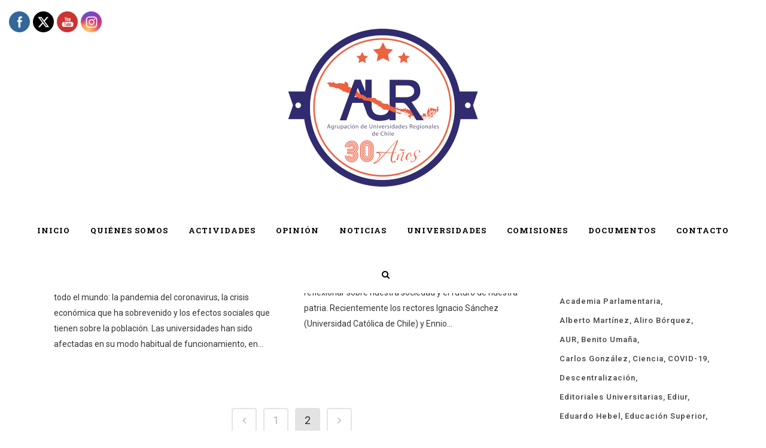

--- FILE ---
content_type: text/html; charset=UTF-8
request_url: https://www.auregionales.cl/tag/rector-uta/page/2/
body_size: 14372
content:
<!DOCTYPE html>
<html lang="es-CL">
<head>
	<meta charset="UTF-8" />
	
	<title>Agrupación de Universidades Regionales - AUR | Por la sustentabilidad territorial</title>

	
			
							<meta name="keywords" content="territorialidad, descentralización, sustentabilidad, universidades regionales, regiones, aur, CRUV, Valparaíso, ">
						<meta name="viewport" content="width=device-width,initial-scale=1,user-scalable=no">
		
	<link rel="profile" href="http://gmpg.org/xfn/11" />
	<link rel="pingback" href="https://www.auregionales.cl/xmlrpc.php" />
	<link rel="shortcut icon" type="image/x-icon" href="http://www.auregionales.cl/wp-content/uploads/2019/08/logo-AUR-1-1.png">
	<link rel="apple-touch-icon" href="http://www.auregionales.cl/wp-content/uploads/2019/08/logo-AUR-1-1.png"/>
	<link href='//fonts.googleapis.com/css?family=Raleway:100,200,300,400,500,600,700,800,900,300italic,400italic|Roboto+Slab:100,200,300,400,500,600,700,800,900,300italic,400italic|Roboto:100,200,300,400,500,600,700,800,900,300italic,400italic&subset=latin,latin-ext' rel='stylesheet' type='text/css'>
<meta name='robots' content='max-image-preview:large' />
<link rel="alternate" type="application/rss+xml" title="Agrupación de Universidades Regionales - AUR &raquo; Feed" href="https://www.auregionales.cl/feed/" />
<link rel="alternate" type="application/rss+xml" title="Agrupación de Universidades Regionales - AUR &raquo; Feed de comentarios" href="https://www.auregionales.cl/comments/feed/" />
<link rel="alternate" type="application/rss+xml" title="Agrupación de Universidades Regionales - AUR &raquo; rector UTA Feed de etiquetas" href="https://www.auregionales.cl/tag/rector-uta/feed/" />
<style id='wp-img-auto-sizes-contain-inline-css' type='text/css'>
img:is([sizes=auto i],[sizes^="auto," i]){contain-intrinsic-size:3000px 1500px}
/*# sourceURL=wp-img-auto-sizes-contain-inline-css */
</style>
<style id='wp-emoji-styles-inline-css' type='text/css'>

	img.wp-smiley, img.emoji {
		display: inline !important;
		border: none !important;
		box-shadow: none !important;
		height: 1em !important;
		width: 1em !important;
		margin: 0 0.07em !important;
		vertical-align: -0.1em !important;
		background: none !important;
		padding: 0 !important;
	}
/*# sourceURL=wp-emoji-styles-inline-css */
</style>
<style id='wp-block-library-inline-css' type='text/css'>
:root{--wp-block-synced-color:#7a00df;--wp-block-synced-color--rgb:122,0,223;--wp-bound-block-color:var(--wp-block-synced-color);--wp-editor-canvas-background:#ddd;--wp-admin-theme-color:#007cba;--wp-admin-theme-color--rgb:0,124,186;--wp-admin-theme-color-darker-10:#006ba1;--wp-admin-theme-color-darker-10--rgb:0,107,160.5;--wp-admin-theme-color-darker-20:#005a87;--wp-admin-theme-color-darker-20--rgb:0,90,135;--wp-admin-border-width-focus:2px}@media (min-resolution:192dpi){:root{--wp-admin-border-width-focus:1.5px}}.wp-element-button{cursor:pointer}:root .has-very-light-gray-background-color{background-color:#eee}:root .has-very-dark-gray-background-color{background-color:#313131}:root .has-very-light-gray-color{color:#eee}:root .has-very-dark-gray-color{color:#313131}:root .has-vivid-green-cyan-to-vivid-cyan-blue-gradient-background{background:linear-gradient(135deg,#00d084,#0693e3)}:root .has-purple-crush-gradient-background{background:linear-gradient(135deg,#34e2e4,#4721fb 50%,#ab1dfe)}:root .has-hazy-dawn-gradient-background{background:linear-gradient(135deg,#faaca8,#dad0ec)}:root .has-subdued-olive-gradient-background{background:linear-gradient(135deg,#fafae1,#67a671)}:root .has-atomic-cream-gradient-background{background:linear-gradient(135deg,#fdd79a,#004a59)}:root .has-nightshade-gradient-background{background:linear-gradient(135deg,#330968,#31cdcf)}:root .has-midnight-gradient-background{background:linear-gradient(135deg,#020381,#2874fc)}:root{--wp--preset--font-size--normal:16px;--wp--preset--font-size--huge:42px}.has-regular-font-size{font-size:1em}.has-larger-font-size{font-size:2.625em}.has-normal-font-size{font-size:var(--wp--preset--font-size--normal)}.has-huge-font-size{font-size:var(--wp--preset--font-size--huge)}.has-text-align-center{text-align:center}.has-text-align-left{text-align:left}.has-text-align-right{text-align:right}.has-fit-text{white-space:nowrap!important}#end-resizable-editor-section{display:none}.aligncenter{clear:both}.items-justified-left{justify-content:flex-start}.items-justified-center{justify-content:center}.items-justified-right{justify-content:flex-end}.items-justified-space-between{justify-content:space-between}.screen-reader-text{border:0;clip-path:inset(50%);height:1px;margin:-1px;overflow:hidden;padding:0;position:absolute;width:1px;word-wrap:normal!important}.screen-reader-text:focus{background-color:#ddd;clip-path:none;color:#444;display:block;font-size:1em;height:auto;left:5px;line-height:normal;padding:15px 23px 14px;text-decoration:none;top:5px;width:auto;z-index:100000}html :where(.has-border-color){border-style:solid}html :where([style*=border-top-color]){border-top-style:solid}html :where([style*=border-right-color]){border-right-style:solid}html :where([style*=border-bottom-color]){border-bottom-style:solid}html :where([style*=border-left-color]){border-left-style:solid}html :where([style*=border-width]){border-style:solid}html :where([style*=border-top-width]){border-top-style:solid}html :where([style*=border-right-width]){border-right-style:solid}html :where([style*=border-bottom-width]){border-bottom-style:solid}html :where([style*=border-left-width]){border-left-style:solid}html :where(img[class*=wp-image-]){height:auto;max-width:100%}:where(figure){margin:0 0 1em}html :where(.is-position-sticky){--wp-admin--admin-bar--position-offset:var(--wp-admin--admin-bar--height,0px)}@media screen and (max-width:600px){html :where(.is-position-sticky){--wp-admin--admin-bar--position-offset:0px}}

/*# sourceURL=wp-block-library-inline-css */
</style><style id='global-styles-inline-css' type='text/css'>
:root{--wp--preset--aspect-ratio--square: 1;--wp--preset--aspect-ratio--4-3: 4/3;--wp--preset--aspect-ratio--3-4: 3/4;--wp--preset--aspect-ratio--3-2: 3/2;--wp--preset--aspect-ratio--2-3: 2/3;--wp--preset--aspect-ratio--16-9: 16/9;--wp--preset--aspect-ratio--9-16: 9/16;--wp--preset--color--black: #000000;--wp--preset--color--cyan-bluish-gray: #abb8c3;--wp--preset--color--white: #ffffff;--wp--preset--color--pale-pink: #f78da7;--wp--preset--color--vivid-red: #cf2e2e;--wp--preset--color--luminous-vivid-orange: #ff6900;--wp--preset--color--luminous-vivid-amber: #fcb900;--wp--preset--color--light-green-cyan: #7bdcb5;--wp--preset--color--vivid-green-cyan: #00d084;--wp--preset--color--pale-cyan-blue: #8ed1fc;--wp--preset--color--vivid-cyan-blue: #0693e3;--wp--preset--color--vivid-purple: #9b51e0;--wp--preset--gradient--vivid-cyan-blue-to-vivid-purple: linear-gradient(135deg,rgb(6,147,227) 0%,rgb(155,81,224) 100%);--wp--preset--gradient--light-green-cyan-to-vivid-green-cyan: linear-gradient(135deg,rgb(122,220,180) 0%,rgb(0,208,130) 100%);--wp--preset--gradient--luminous-vivid-amber-to-luminous-vivid-orange: linear-gradient(135deg,rgb(252,185,0) 0%,rgb(255,105,0) 100%);--wp--preset--gradient--luminous-vivid-orange-to-vivid-red: linear-gradient(135deg,rgb(255,105,0) 0%,rgb(207,46,46) 100%);--wp--preset--gradient--very-light-gray-to-cyan-bluish-gray: linear-gradient(135deg,rgb(238,238,238) 0%,rgb(169,184,195) 100%);--wp--preset--gradient--cool-to-warm-spectrum: linear-gradient(135deg,rgb(74,234,220) 0%,rgb(151,120,209) 20%,rgb(207,42,186) 40%,rgb(238,44,130) 60%,rgb(251,105,98) 80%,rgb(254,248,76) 100%);--wp--preset--gradient--blush-light-purple: linear-gradient(135deg,rgb(255,206,236) 0%,rgb(152,150,240) 100%);--wp--preset--gradient--blush-bordeaux: linear-gradient(135deg,rgb(254,205,165) 0%,rgb(254,45,45) 50%,rgb(107,0,62) 100%);--wp--preset--gradient--luminous-dusk: linear-gradient(135deg,rgb(255,203,112) 0%,rgb(199,81,192) 50%,rgb(65,88,208) 100%);--wp--preset--gradient--pale-ocean: linear-gradient(135deg,rgb(255,245,203) 0%,rgb(182,227,212) 50%,rgb(51,167,181) 100%);--wp--preset--gradient--electric-grass: linear-gradient(135deg,rgb(202,248,128) 0%,rgb(113,206,126) 100%);--wp--preset--gradient--midnight: linear-gradient(135deg,rgb(2,3,129) 0%,rgb(40,116,252) 100%);--wp--preset--font-size--small: 13px;--wp--preset--font-size--medium: 20px;--wp--preset--font-size--large: 36px;--wp--preset--font-size--x-large: 42px;--wp--preset--spacing--20: 0.44rem;--wp--preset--spacing--30: 0.67rem;--wp--preset--spacing--40: 1rem;--wp--preset--spacing--50: 1.5rem;--wp--preset--spacing--60: 2.25rem;--wp--preset--spacing--70: 3.38rem;--wp--preset--spacing--80: 5.06rem;--wp--preset--shadow--natural: 6px 6px 9px rgba(0, 0, 0, 0.2);--wp--preset--shadow--deep: 12px 12px 50px rgba(0, 0, 0, 0.4);--wp--preset--shadow--sharp: 6px 6px 0px rgba(0, 0, 0, 0.2);--wp--preset--shadow--outlined: 6px 6px 0px -3px rgb(255, 255, 255), 6px 6px rgb(0, 0, 0);--wp--preset--shadow--crisp: 6px 6px 0px rgb(0, 0, 0);}:where(.is-layout-flex){gap: 0.5em;}:where(.is-layout-grid){gap: 0.5em;}body .is-layout-flex{display: flex;}.is-layout-flex{flex-wrap: wrap;align-items: center;}.is-layout-flex > :is(*, div){margin: 0;}body .is-layout-grid{display: grid;}.is-layout-grid > :is(*, div){margin: 0;}:where(.wp-block-columns.is-layout-flex){gap: 2em;}:where(.wp-block-columns.is-layout-grid){gap: 2em;}:where(.wp-block-post-template.is-layout-flex){gap: 1.25em;}:where(.wp-block-post-template.is-layout-grid){gap: 1.25em;}.has-black-color{color: var(--wp--preset--color--black) !important;}.has-cyan-bluish-gray-color{color: var(--wp--preset--color--cyan-bluish-gray) !important;}.has-white-color{color: var(--wp--preset--color--white) !important;}.has-pale-pink-color{color: var(--wp--preset--color--pale-pink) !important;}.has-vivid-red-color{color: var(--wp--preset--color--vivid-red) !important;}.has-luminous-vivid-orange-color{color: var(--wp--preset--color--luminous-vivid-orange) !important;}.has-luminous-vivid-amber-color{color: var(--wp--preset--color--luminous-vivid-amber) !important;}.has-light-green-cyan-color{color: var(--wp--preset--color--light-green-cyan) !important;}.has-vivid-green-cyan-color{color: var(--wp--preset--color--vivid-green-cyan) !important;}.has-pale-cyan-blue-color{color: var(--wp--preset--color--pale-cyan-blue) !important;}.has-vivid-cyan-blue-color{color: var(--wp--preset--color--vivid-cyan-blue) !important;}.has-vivid-purple-color{color: var(--wp--preset--color--vivid-purple) !important;}.has-black-background-color{background-color: var(--wp--preset--color--black) !important;}.has-cyan-bluish-gray-background-color{background-color: var(--wp--preset--color--cyan-bluish-gray) !important;}.has-white-background-color{background-color: var(--wp--preset--color--white) !important;}.has-pale-pink-background-color{background-color: var(--wp--preset--color--pale-pink) !important;}.has-vivid-red-background-color{background-color: var(--wp--preset--color--vivid-red) !important;}.has-luminous-vivid-orange-background-color{background-color: var(--wp--preset--color--luminous-vivid-orange) !important;}.has-luminous-vivid-amber-background-color{background-color: var(--wp--preset--color--luminous-vivid-amber) !important;}.has-light-green-cyan-background-color{background-color: var(--wp--preset--color--light-green-cyan) !important;}.has-vivid-green-cyan-background-color{background-color: var(--wp--preset--color--vivid-green-cyan) !important;}.has-pale-cyan-blue-background-color{background-color: var(--wp--preset--color--pale-cyan-blue) !important;}.has-vivid-cyan-blue-background-color{background-color: var(--wp--preset--color--vivid-cyan-blue) !important;}.has-vivid-purple-background-color{background-color: var(--wp--preset--color--vivid-purple) !important;}.has-black-border-color{border-color: var(--wp--preset--color--black) !important;}.has-cyan-bluish-gray-border-color{border-color: var(--wp--preset--color--cyan-bluish-gray) !important;}.has-white-border-color{border-color: var(--wp--preset--color--white) !important;}.has-pale-pink-border-color{border-color: var(--wp--preset--color--pale-pink) !important;}.has-vivid-red-border-color{border-color: var(--wp--preset--color--vivid-red) !important;}.has-luminous-vivid-orange-border-color{border-color: var(--wp--preset--color--luminous-vivid-orange) !important;}.has-luminous-vivid-amber-border-color{border-color: var(--wp--preset--color--luminous-vivid-amber) !important;}.has-light-green-cyan-border-color{border-color: var(--wp--preset--color--light-green-cyan) !important;}.has-vivid-green-cyan-border-color{border-color: var(--wp--preset--color--vivid-green-cyan) !important;}.has-pale-cyan-blue-border-color{border-color: var(--wp--preset--color--pale-cyan-blue) !important;}.has-vivid-cyan-blue-border-color{border-color: var(--wp--preset--color--vivid-cyan-blue) !important;}.has-vivid-purple-border-color{border-color: var(--wp--preset--color--vivid-purple) !important;}.has-vivid-cyan-blue-to-vivid-purple-gradient-background{background: var(--wp--preset--gradient--vivid-cyan-blue-to-vivid-purple) !important;}.has-light-green-cyan-to-vivid-green-cyan-gradient-background{background: var(--wp--preset--gradient--light-green-cyan-to-vivid-green-cyan) !important;}.has-luminous-vivid-amber-to-luminous-vivid-orange-gradient-background{background: var(--wp--preset--gradient--luminous-vivid-amber-to-luminous-vivid-orange) !important;}.has-luminous-vivid-orange-to-vivid-red-gradient-background{background: var(--wp--preset--gradient--luminous-vivid-orange-to-vivid-red) !important;}.has-very-light-gray-to-cyan-bluish-gray-gradient-background{background: var(--wp--preset--gradient--very-light-gray-to-cyan-bluish-gray) !important;}.has-cool-to-warm-spectrum-gradient-background{background: var(--wp--preset--gradient--cool-to-warm-spectrum) !important;}.has-blush-light-purple-gradient-background{background: var(--wp--preset--gradient--blush-light-purple) !important;}.has-blush-bordeaux-gradient-background{background: var(--wp--preset--gradient--blush-bordeaux) !important;}.has-luminous-dusk-gradient-background{background: var(--wp--preset--gradient--luminous-dusk) !important;}.has-pale-ocean-gradient-background{background: var(--wp--preset--gradient--pale-ocean) !important;}.has-electric-grass-gradient-background{background: var(--wp--preset--gradient--electric-grass) !important;}.has-midnight-gradient-background{background: var(--wp--preset--gradient--midnight) !important;}.has-small-font-size{font-size: var(--wp--preset--font-size--small) !important;}.has-medium-font-size{font-size: var(--wp--preset--font-size--medium) !important;}.has-large-font-size{font-size: var(--wp--preset--font-size--large) !important;}.has-x-large-font-size{font-size: var(--wp--preset--font-size--x-large) !important;}
/*# sourceURL=global-styles-inline-css */
</style>

<style id='classic-theme-styles-inline-css' type='text/css'>
/*! This file is auto-generated */
.wp-block-button__link{color:#fff;background-color:#32373c;border-radius:9999px;box-shadow:none;text-decoration:none;padding:calc(.667em + 2px) calc(1.333em + 2px);font-size:1.125em}.wp-block-file__button{background:#32373c;color:#fff;text-decoration:none}
/*# sourceURL=/wp-includes/css/classic-themes.min.css */
</style>
<link rel='stylesheet' id='ctf_styles-css' href='https://www.auregionales.cl/wp-content/plugins/custom-twitter-feeds/css/ctf-styles.min.css?ver=2.3.1' type='text/css' media='all' />
<link rel='stylesheet' id='SFSImainCss-css' href='https://www.auregionales.cl/wp-content/plugins/ultimate-social-media-icons/css/sfsi-style.css?ver=2.9.6' type='text/css' media='all' />
<link rel='stylesheet' id='disable_sfsi-css' href='https://www.auregionales.cl/wp-content/plugins/ultimate-social-media-icons/css/disable_sfsi.css?ver=6.9' type='text/css' media='all' />
<link rel='stylesheet' id='default_style-css' href='https://www.auregionales.cl/wp-content/themes/bridge/style.css?ver=6.9' type='text/css' media='all' />
<link rel='stylesheet' id='qode_font_awesome-css' href='https://www.auregionales.cl/wp-content/themes/bridge/css/font-awesome/css/font-awesome.min.css?ver=6.9' type='text/css' media='all' />
<link rel='stylesheet' id='qode_font_elegant-css' href='https://www.auregionales.cl/wp-content/themes/bridge/css/elegant-icons/style.min.css?ver=6.9' type='text/css' media='all' />
<link rel='stylesheet' id='qode_linea_icons-css' href='https://www.auregionales.cl/wp-content/themes/bridge/css/linea-icons/style.css?ver=6.9' type='text/css' media='all' />
<link rel='stylesheet' id='stylesheet-css' href='https://www.auregionales.cl/wp-content/themes/bridge/css/stylesheet.min.css?ver=6.9' type='text/css' media='all' />
<link rel='stylesheet' id='qode_print-css' href='https://www.auregionales.cl/wp-content/themes/bridge/css/print.css?ver=6.9' type='text/css' media='all' />
<link rel='stylesheet' id='mac_stylesheet-css' href='https://www.auregionales.cl/wp-content/themes/bridge/css/mac_stylesheet.css?ver=6.9' type='text/css' media='all' />
<link rel='stylesheet' id='webkit-css' href='https://www.auregionales.cl/wp-content/themes/bridge/css/webkit_stylesheet.css?ver=6.9' type='text/css' media='all' />
<link rel='stylesheet' id='style_dynamic-css' href='https://www.auregionales.cl/wp-content/themes/bridge/css/style_dynamic.css?ver=1768507629' type='text/css' media='all' />
<link rel='stylesheet' id='responsive-css' href='https://www.auregionales.cl/wp-content/themes/bridge/css/responsive.min.css?ver=6.9' type='text/css' media='all' />
<link rel='stylesheet' id='style_dynamic_responsive-css' href='https://www.auregionales.cl/wp-content/themes/bridge/css/style_dynamic_responsive.css?ver=1768507629' type='text/css' media='all' />
<link rel='stylesheet' id='js_composer_front-css' href='https://www.auregionales.cl/wp-content/plugins/js_composer/assets/css/js_composer.min.css?ver=7.0' type='text/css' media='all' />
<link rel='stylesheet' id='custom_css-css' href='https://www.auregionales.cl/wp-content/themes/bridge/css/custom_css.css?ver=1768507629' type='text/css' media='all' />
<script type="text/javascript" src="https://www.auregionales.cl/wp-includes/js/jquery/jquery.min.js?ver=3.7.1" id="jquery-core-js"></script>
<script type="text/javascript" src="https://www.auregionales.cl/wp-includes/js/jquery/jquery-migrate.min.js?ver=3.4.1" id="jquery-migrate-js"></script>
<script></script><link rel="https://api.w.org/" href="https://www.auregionales.cl/wp-json/" /><link rel="alternate" title="JSON" type="application/json" href="https://www.auregionales.cl/wp-json/wp/v2/tags/93" /><link rel="EditURI" type="application/rsd+xml" title="RSD" href="https://www.auregionales.cl/xmlrpc.php?rsd" />
<meta name="generator" content="WordPress 6.9" />
<meta name="follow.[base64]" content="RkkMQTvdjEyVrLEJFTkH"/><meta property="og:image:secure_url" content="https://www.auregionales.cl/wp-content/uploads/2020/04/rector_Emilio-Rodríguez-Ponce-web_aur.jpg" data-id="sfsi"><meta property="twitter:card" content="summary_large_image" data-id="sfsi"><meta property="twitter:image" content="https://www.auregionales.cl/wp-content/uploads/2020/04/rector_Emilio-Rodríguez-Ponce-web_aur.jpg" data-id="sfsi"><meta property="og:image:type" content="" data-id="sfsi" /><meta property="og:image:width" content="800" data-id="sfsi" /><meta property="og:image:height" content="506" data-id="sfsi" /><meta property="og:url" content="https://www.auregionales.cl/2020/06/18/emilio-rodriguez-p-rector-uta-universidades-para-el-momento-actual/" data-id="sfsi" /><meta property="og:description" content="
El año 2020 quedará marcado necesariamente por algunos aspectos que han afectado a las diferentes sociedades en todo el mundo: la pandemia del coronavirus, la crisis económica que ha sobrevenido y los efectos sociales que tienen sobre la población.
Las universidades han sido afectadas en su modo habitual de funcionamiento, en la vida en los campus, el contacto cercano entre profesores y estudiantes, así como la forma habitual de realizar las clases. Los jóvenes que se incorporaron en marzo a la educación superior prácticamente no han pisado sus casas de estudio y es probable que todas estas situaciones se mantengan por algún tiempo. La adaptación de las universidades ha sido rápida y les ha permitido funcionar a pesar de las dificultades.
Sin embargo, hoy se requiere avanzar en otros desafíos que exige el momento histórico.Recientemente, José Joaquín Brunner ha planteado en un interesante articulo que “la época actual necesita de centros reflexivos que generen conocimiento y logren formar el personal político-administrativo, gerencial, científico, profesional y técnico responsable de gestionar la superación de crisis complejas”.
Las universidades son las instituciones que, por vocación y sentido público, deben servir a esas tareas con especial dedicación. Adicionalmente. los tiempos que vienen serán de una complejidad pocas veces vista, donde se cruzarán problemas de distinta naturaleza (políticos, económicos, internacionales, sanitarios), que requieren respuestas oportunas y que son observadas con atención por la ciudadanía. En este desafío las universidades deben servir de lugar de encuentro para la reflexión, para discutir ideas y generar propuestas basadas en el conocimiento, y no solamente para preparar a los profesional les del futuro, Chile y sus regiones lo necesitan.
Fuente: Estrella Arica 18.06.2020https://www.estrellaarica.cl/impresa/2020/06/18/full/cuerpo-principal/9/
" data-id="sfsi" /><meta property="og:title" content="Emilio Rodríguez P., Rector UTA: &#8220;Universidades para el momento actual&#8221;" data-id="sfsi" /><meta name="generator" content="Powered by WPBakery Page Builder - drag and drop page builder for WordPress."/>
<link rel="icon" href="https://www.auregionales.cl/wp-content/uploads/2026/01/logo-AUR-30-years-150x150.png" sizes="32x32" />
<link rel="icon" href="https://www.auregionales.cl/wp-content/uploads/2026/01/logo-AUR-30-years-300x300.png" sizes="192x192" />
<link rel="apple-touch-icon" href="https://www.auregionales.cl/wp-content/uploads/2026/01/logo-AUR-30-years-300x300.png" />
<meta name="msapplication-TileImage" content="https://www.auregionales.cl/wp-content/uploads/2026/01/logo-AUR-30-years-300x300.png" />
<noscript><style> .wpb_animate_when_almost_visible { opacity: 1; }</style></noscript></head>

<body class="archive paged tag tag-rector-uta tag-93 paged-2 tag-paged-2 wp-theme-bridge sfsi_actvite_theme_flat  qode-title-hidden qode-theme-ver-10.0 wpb-js-composer js-comp-ver-7.0 vc_responsive" itemscope itemtype="http://schema.org/WebPage">

				<div class="ajax_loader"><div class="ajax_loader_1"><div class="two_rotating_circles"><div class="dot1"></div><div class="dot2"></div></div></div></div>
					<div class="wrapper">
	<div class="wrapper_inner">
	<!-- Google Analytics start -->
		<!-- Google Analytics end -->

	


<header class=" centered_logo scroll_header_top_area dark stick scrolled_not_transparent with_hover_bg_color page_header">
    <div class="header_inner clearfix">

		
					<form role="search" id="searchform" action="https://www.auregionales.cl/" class="qode_search_form" method="get">
				
                <i class="qode_icon_font_awesome fa fa-search qode_icon_in_search" ></i>				<input type="text" placeholder="Search" name="s" class="qode_search_field" autocomplete="off" />
				<input type="submit" value="Search" />

				<div class="qode_search_close">
					<a href="#">
                        <i class="qode_icon_font_awesome fa fa-times qode_icon_in_search" ></i>					</a>
				</div>
							</form>
				
		<div class="header_top_bottom_holder">
		<div class="header_bottom clearfix" style='' >
		                    					<div class="header_inner_left">
                        													<div class="mobile_menu_button">
                                <span>
                                    <i class="qode_icon_font_awesome fa fa-bars " ></i>                                </span>
                            </div>
												<div class="logo_wrapper">
                            							<div class="q_logo">
								<a itemprop="url" href="https://www.auregionales.cl/">
									<img itemprop="image" class="normal" src="https://www.auregionales.cl/wp-content/uploads/2026/01/logo-AUR-30-years.png" alt="Logo"/>
									<img itemprop="image" class="light" src="https://www.auregionales.cl/wp-content/uploads/2026/01/logo-AUR-30-years.png" alt="Logo"/>
									<img itemprop="image" class="dark" src="https://www.auregionales.cl/wp-content/uploads/2026/01/logo-AUR-30-years.png" alt="Logo"/>
									<img itemprop="image" class="sticky" src="https://www.auregionales.cl/wp-content/uploads/2026/01/logo-AUR-30-years.png" alt="Logo"/>
									<img itemprop="image" class="mobile" src="https://www.auregionales.cl/wp-content/uploads/2026/01/logo-AUR-30-years.png" alt="Logo"/>
																	</a>
							</div>
                            						</div>
                                                					</div>
                    					                                                						
						
						<nav class="main_menu drop_down center">
						<ul id="menu-fullscreen-menu" class=""><li id="nav-menu-item-18755" class="menu-item menu-item-type-post_type menu-item-object-page menu-item-home  narrow"><a href="https://www.auregionales.cl/" class=""><i class="menu_icon blank fa"></i><span>Inicio</span><span class="plus"></span></a></li>
<li id="nav-menu-item-15691" class="menu-item menu-item-type-post_type menu-item-object-page  narrow"><a href="https://www.auregionales.cl/quienes-somos/" class=""><i class="menu_icon blank fa"></i><span>Quiénes Somos</span><span class="plus"></span></a></li>
<li id="nav-menu-item-16242" class="menu-item menu-item-type-custom menu-item-object-custom  narrow"><a href="https://www.auregionales.cl/category/actividades/" class=""><i class="menu_icon blank fa"></i><span>Actividades</span><span class="plus"></span></a></li>
<li id="nav-menu-item-16243" class="menu-item menu-item-type-custom menu-item-object-custom  narrow"><a href="https://www.auregionales.cl/category/opinion/" class=""><i class="menu_icon blank fa"></i><span>Opinión</span><span class="plus"></span></a></li>
<li id="nav-menu-item-16006" class="menu-item menu-item-type-post_type menu-item-object-page  narrow"><a href="https://www.auregionales.cl/noticias/" class=""><i class="menu_icon blank fa"></i><span>Noticias</span><span class="plus"></span></a></li>
<li id="nav-menu-item-15693" class="menu-item menu-item-type-post_type menu-item-object-page  narrow"><a href="https://www.auregionales.cl/universidades/" class=""><i class="menu_icon blank fa"></i><span>Universidades</span><span class="plus"></span></a></li>
<li id="nav-menu-item-15566" class="menu-item menu-item-type-post_type menu-item-object-page  narrow"><a href="https://www.auregionales.cl/comisiones/" class=""><i class="menu_icon blank fa"></i><span>Comisiones</span><span class="plus"></span></a></li>
<li id="nav-menu-item-15695" class="menu-item menu-item-type-post_type menu-item-object-page  narrow"><a href="https://www.auregionales.cl/documentos/" class=""><i class="menu_icon blank fa"></i><span>Documentos</span><span class="plus"></span></a></li>
<li id="nav-menu-item-15588" class="menu-item menu-item-type-post_type menu-item-object-page  narrow"><a href="https://www.auregionales.cl/contacto/" class=""><i class="menu_icon blank fa"></i><span>Contacto</span><span class="plus"></span></a></li>
<li id="nav-menu-item-18739" class="menu-item menu-item-type-post_type menu-item-object-page  narrow"></li>
<li id="nav-menu-item-18873" class="menu-item menu-item-type-post_type menu-item-object-page  narrow"></li>
</ul>						</nav>
													<div class="header_inner_right">
                                <div class="side_menu_button_wrapper right">
																											<div class="side_menu_button">
                                        											<a class="search_button search_slides_from_window_top normal" href="javascript:void(0)">
                                                <i class="qode_icon_font_awesome fa fa-search " ></i>											</a>
								
																					                                                                                
                                    </div>
                                </div>
							</div>
						                        										<nav class="mobile_menu">
                        <ul id="menu-fullscreen-menu-1" class=""><li id="mobile-menu-item-18755" class="menu-item menu-item-type-post_type menu-item-object-page menu-item-home "><a href="https://www.auregionales.cl/" class=""><span>Inicio</span></a><span class="mobile_arrow"><i class="fa fa-angle-right"></i><i class="fa fa-angle-down"></i></span></li>
<li id="mobile-menu-item-15691" class="menu-item menu-item-type-post_type menu-item-object-page "><a href="https://www.auregionales.cl/quienes-somos/" class=""><span>Quiénes Somos</span></a><span class="mobile_arrow"><i class="fa fa-angle-right"></i><i class="fa fa-angle-down"></i></span></li>
<li id="mobile-menu-item-16242" class="menu-item menu-item-type-custom menu-item-object-custom "><a href="https://www.auregionales.cl/category/actividades/" class=""><span>Actividades</span></a><span class="mobile_arrow"><i class="fa fa-angle-right"></i><i class="fa fa-angle-down"></i></span></li>
<li id="mobile-menu-item-16243" class="menu-item menu-item-type-custom menu-item-object-custom "><a href="https://www.auregionales.cl/category/opinion/" class=""><span>Opinión</span></a><span class="mobile_arrow"><i class="fa fa-angle-right"></i><i class="fa fa-angle-down"></i></span></li>
<li id="mobile-menu-item-16006" class="menu-item menu-item-type-post_type menu-item-object-page "><a href="https://www.auregionales.cl/noticias/" class=""><span>Noticias</span></a><span class="mobile_arrow"><i class="fa fa-angle-right"></i><i class="fa fa-angle-down"></i></span></li>
<li id="mobile-menu-item-15693" class="menu-item menu-item-type-post_type menu-item-object-page "><a href="https://www.auregionales.cl/universidades/" class=""><span>Universidades</span></a><span class="mobile_arrow"><i class="fa fa-angle-right"></i><i class="fa fa-angle-down"></i></span></li>
<li id="mobile-menu-item-15566" class="menu-item menu-item-type-post_type menu-item-object-page "><a href="https://www.auregionales.cl/comisiones/" class=""><span>Comisiones</span></a><span class="mobile_arrow"><i class="fa fa-angle-right"></i><i class="fa fa-angle-down"></i></span></li>
<li id="mobile-menu-item-15695" class="menu-item menu-item-type-post_type menu-item-object-page "><a href="https://www.auregionales.cl/documentos/" class=""><span>Documentos</span></a><span class="mobile_arrow"><i class="fa fa-angle-right"></i><i class="fa fa-angle-down"></i></span></li>
<li id="mobile-menu-item-15588" class="menu-item menu-item-type-post_type menu-item-object-page "><a href="https://www.auregionales.cl/contacto/" class=""><span>Contacto</span></a><span class="mobile_arrow"><i class="fa fa-angle-right"></i><i class="fa fa-angle-down"></i></span></li>
<li id="mobile-menu-item-18739" class="menu-item menu-item-type-post_type menu-item-object-page "></li>
<li id="mobile-menu-item-18873" class="menu-item menu-item-type-post_type menu-item-object-page "></li>
</ul>					</nav>
				</div>
	</div>
	</div>

</header>
		

    		<a id='back_to_top' href='#'>
			<span class="fa-stack">
				<i class="fa fa-arrow-up" style=""></i>
			</span>
		</a>
	    	
    
		
	
    
<div class="content ">
						<div class="content_inner  ">
			
	
				<div class="container">
            			<div class="container_inner default_template_holder clearfix">
									<div class="two_columns_75_25 background_color_sidebar grid2 clearfix">
						<div class="column1">
							<div class="column_inner">
								<div class="blog_holder masonry masonry_pagination">

			<div class="blog_holder_grid_sizer"></div>
		<div class="blog_holder_grid_gutter"></div>
						<article id="post-17352" class="post-17352 post type-post status-publish format-standard has-post-thumbnail hentry category-opinion tag-covid-19 tag-emilio-rodriguez tag-rector-uta">
							<div class="post_image">
					<a itemprop="url" href="https://www.auregionales.cl/2020/06/18/emilio-rodriguez-p-rector-uta-universidades-para-el-momento-actual/" target="_self" title="Emilio Rodríguez P., Rector UTA: &#8220;Universidades para el momento actual&#8221;">
						<img width="800" height="506" src="https://www.auregionales.cl/wp-content/uploads/2020/04/rector_Emilio-Rodríguez-Ponce-web_aur.jpg" class="attachment-full size-full wp-post-image" alt="" decoding="async" fetchpriority="high" srcset="https://www.auregionales.cl/wp-content/uploads/2020/04/rector_Emilio-Rodríguez-Ponce-web_aur.jpg 800w, https://www.auregionales.cl/wp-content/uploads/2020/04/rector_Emilio-Rodríguez-Ponce-web_aur-300x190.jpg 300w, https://www.auregionales.cl/wp-content/uploads/2020/04/rector_Emilio-Rodríguez-Ponce-web_aur-768x486.jpg 768w, https://www.auregionales.cl/wp-content/uploads/2020/04/rector_Emilio-Rodríguez-Ponce-web_aur-700x443.jpg 700w" sizes="(max-width: 800px) 100vw, 800px" />					</a>
				</div>
						<div class="post_text">
				<div class="post_text_inner">
					<h5 itemprop="name" class="entry_title"><a itemprop="url" href="https://www.auregionales.cl/2020/06/18/emilio-rodriguez-p-rector-uta-universidades-para-el-momento-actual/" target="_self" title="Emilio Rodríguez P., Rector UTA: &#8220;Universidades para el momento actual&#8221;">Emilio Rodríguez P., Rector UTA: &#8220;Universidades para el momento actual&#8221;</a></h5>
					<p itemprop="description" class="post_excerpt">
El año 2020 quedará marcado necesariamente por algunos aspectos que han afectado a las diferentes sociedades en todo el mundo: la pandemia del coronavirus, la crisis económica que ha sobrevenido y los efectos sociales que tienen sobre la población.
Las universidades han sido afectadas en su modo habitual de funcionamiento, en...</p>					<div class="post_info">
						<span itemprop="dateCreated" class="time entry_date updated">18 Junio, 2020<meta itemprop="interactionCount" content="UserComments: 0"/></span>
											</div>
				</div>
			</div>
		</article>
		

					<article id="post-17251" class="post-17251 post type-post status-publish format-standard has-post-thumbnail hentry category-opinion tag-aur tag-covid-19 tag-emilio-rodriguez tag-rector-uta">
							<div class="post_image">
					<a itemprop="url" href="https://www.auregionales.cl/2020/05/23/emilio-rodriguez-p-rector-uta-pensar-en-chile/" target="_self" title="Emilio Rodríguez P., Rector UTA: &#8220;Pensar en Chile&#8221;">
						<img width="800" height="435" src="https://www.auregionales.cl/wp-content/uploads/2020/05/emilio_r_UTA-ok.jpg" class="attachment-full size-full wp-post-image" alt="" decoding="async" srcset="https://www.auregionales.cl/wp-content/uploads/2020/05/emilio_r_UTA-ok.jpg 800w, https://www.auregionales.cl/wp-content/uploads/2020/05/emilio_r_UTA-ok-300x163.jpg 300w, https://www.auregionales.cl/wp-content/uploads/2020/05/emilio_r_UTA-ok-768x418.jpg 768w, https://www.auregionales.cl/wp-content/uploads/2020/05/emilio_r_UTA-ok-700x381.jpg 700w" sizes="(max-width: 800px) 100vw, 800px" />					</a>
				</div>
						<div class="post_text">
				<div class="post_text_inner">
					<h5 itemprop="name" class="entry_title"><a itemprop="url" href="https://www.auregionales.cl/2020/05/23/emilio-rodriguez-p-rector-uta-pensar-en-chile/" target="_self" title="Emilio Rodríguez P., Rector UTA: &#8220;Pensar en Chile&#8221;">Emilio Rodríguez P., Rector UTA: &#8220;Pensar en Chile&#8221;</a></h5>
					<p itemprop="description" class="post_excerpt">
Estos últimos meses Chile ha sufrido una crisis sanitaria, que ha tenido consecuencias importantes en cambios de hábitos de vida y de trabajo. Esta realidad nos debe llevar a reflexionar sobre nuestra sociedad y el futuro de nuestra patria. Recientemente los rectores Ignacio Sánchez (Universidad Católica de Chile) y Ennio...</p>					<div class="post_info">
						<span itemprop="dateCreated" class="time entry_date updated">23 Mayo, 2020<meta itemprop="interactionCount" content="UserComments: 0"/></span>
											</div>
				</div>
			</div>
		</article>
		

			</div>
					<div class='pagination'><ul><li class='prev'><a itemprop='url' href='https://www.auregionales.cl/tag/rector-uta/'><i class='fa fa-angle-left'></i></a></li><li><a itemprop='url' href='https://www.auregionales.cl/tag/rector-uta/' class='inactive'>1</a></li><li class='active'><span>2</span></li><li class='next'><a href="https://www.auregionales.cl/tag/rector-uta/page/2/"><i class='fa fa-angle-right'></i></a></li></ul></div>
										</div>
						</div>
						<div class="column2">
								<div class="column_inner">
		<aside class="sidebar">
							
			<div id="categories-7" class="widget widget_categories posts_holder"><h5>Categorías</h5>
			<ul>
					<li class="cat-item cat-item-61"><a href="https://www.auregionales.cl/category/actividades/">Actividades</a>
</li>
	<li class="cat-item cat-item-508"><a href="https://www.auregionales.cl/category/barometros-regionales/">Barómetros Regionales</a>
</li>
	<li class="cat-item cat-item-60"><a href="https://www.auregionales.cl/category/educacion/">Educación</a>
</li>
	<li class="cat-item cat-item-70"><a href="https://www.auregionales.cl/category/noticias/">Noticias</a>
</li>
	<li class="cat-item cat-item-62"><a href="https://www.auregionales.cl/category/opinion/">Opinión</a>
</li>
	<li class="cat-item cat-item-63"><a href="https://www.auregionales.cl/category/universidades/">Universidades</a>
</li>
			</ul>

			</div><div id="tag_cloud-7" class="widget widget_tag_cloud posts_holder"><h5>Etiquetas</h5><div class="tagcloud"><a href="https://www.auregionales.cl/tag/academia-parlamentaria/" class="tag-cloud-link tag-link-291 tag-link-position-1" style="font-size: 10.719424460432pt;" aria-label="Academia Parlamentaria (23 ítems)">Academia Parlamentaria</a>
<a href="https://www.auregionales.cl/tag/alberto-martinez/" class="tag-cloud-link tag-link-165 tag-link-position-2" style="font-size: 16.561151079137pt;" aria-label="Alberto Martínez (90 ítems)">Alberto Martínez</a>
<a href="https://www.auregionales.cl/tag/aliro-borquez/" class="tag-cloud-link tag-link-163 tag-link-position-3" style="font-size: 9.2086330935252pt;" aria-label="Aliro Bórquez (16 ítems)">Aliro Bórquez</a>
<a href="https://www.auregionales.cl/tag/aur/" class="tag-cloud-link tag-link-68 tag-link-position-4" style="font-size: 22pt;" aria-label="AUR (316 ítems)">AUR</a>
<a href="https://www.auregionales.cl/tag/benito-umana/" class="tag-cloud-link tag-link-631 tag-link-position-5" style="font-size: 9.2086330935252pt;" aria-label="Benito Umaña (16 ítems)">Benito Umaña</a>
<a href="https://www.auregionales.cl/tag/carlos-gonzalez/" class="tag-cloud-link tag-link-624 tag-link-position-6" style="font-size: 9.9136690647482pt;" aria-label="Carlos González (19 ítems)">Carlos González</a>
<a href="https://www.auregionales.cl/tag/ciencia/" class="tag-cloud-link tag-link-213 tag-link-position-7" style="font-size: 9.9136690647482pt;" aria-label="ciencia (19 ítems)">ciencia</a>
<a href="https://www.auregionales.cl/tag/covid-19/" class="tag-cloud-link tag-link-147 tag-link-position-8" style="font-size: 15.251798561151pt;" aria-label="COVID-19 (66 ítems)">COVID-19</a>
<a href="https://www.auregionales.cl/tag/descentralizacion/" class="tag-cloud-link tag-link-65 tag-link-position-9" style="font-size: 13.640287769784pt;" aria-label="descentralización (46 ítems)">descentralización</a>
<a href="https://www.auregionales.cl/tag/editoriales-universitarias/" class="tag-cloud-link tag-link-269 tag-link-position-10" style="font-size: 10.920863309353pt;" aria-label="Editoriales Universitarias (24 ítems)">Editoriales Universitarias</a>
<a href="https://www.auregionales.cl/tag/ediur/" class="tag-cloud-link tag-link-402 tag-link-position-11" style="font-size: 10.719424460432pt;" aria-label="ediur (23 ítems)">ediur</a>
<a href="https://www.auregionales.cl/tag/eduardo-hebel/" class="tag-cloud-link tag-link-117 tag-link-position-12" style="font-size: 14.848920863309pt;" aria-label="Eduardo Hebel (61 ítems)">Eduardo Hebel</a>
<a href="https://www.auregionales.cl/tag/educacion-superior/" class="tag-cloud-link tag-link-237 tag-link-position-13" style="font-size: 11.726618705036pt;" aria-label="educación superior (29 ítems)">educación superior</a>
<a href="https://www.auregionales.cl/tag/emilio-rodriguez/" class="tag-cloud-link tag-link-170 tag-link-position-14" style="font-size: 8pt;" aria-label="Emilio Rodríguez (12 ítems)">Emilio Rodríguez</a>
<a href="https://www.auregionales.cl/tag/luperfina-rojas/" class="tag-cloud-link tag-link-667 tag-link-position-15" style="font-size: 10.31654676259pt;" aria-label="Luperfina Rojas (21 ítems)">Luperfina Rojas</a>
<a href="https://www.auregionales.cl/tag/natacha-pino/" class="tag-cloud-link tag-link-188 tag-link-position-16" style="font-size: 10.115107913669pt;" aria-label="Natacha Pino (20 ítems)">Natacha Pino</a>
<a href="https://www.auregionales.cl/tag/nueva-constitucion/" class="tag-cloud-link tag-link-141 tag-link-position-17" style="font-size: 10.31654676259pt;" aria-label="Nueva Constitución (21 ítems)">Nueva Constitución</a>
<a href="https://www.auregionales.cl/tag/oscar-garrido-2/" class="tag-cloud-link tag-link-126 tag-link-position-18" style="font-size: 8.9064748201439pt;" aria-label="Oscar Garrido (15 ítems)">Oscar Garrido</a>
<a href="https://www.auregionales.cl/tag/pandemia/" class="tag-cloud-link tag-link-189 tag-link-position-19" style="font-size: 9.9136690647482pt;" aria-label="Pandemia (19 ítems)">Pandemia</a>
<a href="https://www.auregionales.cl/tag/patricio-sanhueza/" class="tag-cloud-link tag-link-113 tag-link-position-20" style="font-size: 14.748201438849pt;" aria-label="Patricio Sanhueza (59 ítems)">Patricio Sanhueza</a>
<a href="https://www.auregionales.cl/tag/patrimonio/" class="tag-cloud-link tag-link-373 tag-link-position-21" style="font-size: 8.9064748201439pt;" aria-label="Patrimonio (15 ítems)">Patrimonio</a>
<a href="https://www.auregionales.cl/tag/pedagogias/" class="tag-cloud-link tag-link-305 tag-link-position-22" style="font-size: 10.920863309353pt;" aria-label="pedagogías (24 ítems)">pedagogías</a>
<a href="https://www.auregionales.cl/tag/presidente-aur/" class="tag-cloud-link tag-link-131 tag-link-position-23" style="font-size: 14.647482014388pt;" aria-label="Presidente AUR (58 ítems)">Presidente AUR</a>
<a href="https://www.auregionales.cl/tag/presupuesto-2021/" class="tag-cloud-link tag-link-285 tag-link-position-24" style="font-size: 8.4028776978417pt;" aria-label="presupuesto 2021 (13 ítems)">presupuesto 2021</a>
<a href="https://www.auregionales.cl/tag/proceso-constituyente/" class="tag-cloud-link tag-link-261 tag-link-position-25" style="font-size: 11.726618705036pt;" aria-label="proceso constituyente (29 ítems)">proceso constituyente</a>
<a href="https://www.auregionales.cl/tag/rectora-uls/" class="tag-cloud-link tag-link-669 tag-link-position-26" style="font-size: 9.5107913669065pt;" aria-label="rectora ULS (17 ítems)">rectora ULS</a>
<a href="https://www.auregionales.cl/tag/rector-ua/" class="tag-cloud-link tag-link-227 tag-link-position-27" style="font-size: 9.9136690647482pt;" aria-label="rector UA (19 ítems)">rector UA</a>
<a href="https://www.auregionales.cl/tag/rector-uach/" class="tag-cloud-link tag-link-145 tag-link-position-28" style="font-size: 9.7122302158273pt;" aria-label="rector UACH (18 ítems)">rector UACH</a>
<a href="https://www.auregionales.cl/tag/rector-ubb/" class="tag-cloud-link tag-link-161 tag-link-position-29" style="font-size: 10.115107913669pt;" aria-label="Rector UBB (20 ítems)">Rector UBB</a>
<a href="https://www.auregionales.cl/tag/rector-ucm/" class="tag-cloud-link tag-link-274 tag-link-position-30" style="font-size: 8.9064748201439pt;" aria-label="rector UCM (15 ítems)">rector UCM</a>
<a href="https://www.auregionales.cl/tag/rector-ucn/" class="tag-cloud-link tag-link-180 tag-link-position-31" style="font-size: 9.5107913669065pt;" aria-label="Rector UCN (17 ítems)">Rector UCN</a>
<a href="https://www.auregionales.cl/tag/rector-ucsc/" class="tag-cloud-link tag-link-200 tag-link-position-32" style="font-size: 8.705035971223pt;" aria-label="rector UCSC (14 ítems)">rector UCSC</a>
<a href="https://www.auregionales.cl/tag/rector-uct/" class="tag-cloud-link tag-link-162 tag-link-position-33" style="font-size: 9.5107913669065pt;" aria-label="Rector UCT (17 ítems)">Rector UCT</a>
<a href="https://www.auregionales.cl/tag/rectorufro/" class="tag-cloud-link tag-link-100 tag-link-position-34" style="font-size: 9.2086330935252pt;" aria-label="rectorUFRO (16 ítems)">rectorUFRO</a>
<a href="https://www.auregionales.cl/tag/rector-ufro/" class="tag-cloud-link tag-link-210 tag-link-position-35" style="font-size: 13.942446043165pt;" aria-label="rector UFRO (49 ítems)">rector UFRO</a>
<a href="https://www.auregionales.cl/tag/rector-ulagos/" class="tag-cloud-link tag-link-149 tag-link-position-36" style="font-size: 13.338129496403pt;" aria-label="rector ULagos (43 ítems)">rector ULagos</a>
<a href="https://www.auregionales.cl/tag/rector-unap/" class="tag-cloud-link tag-link-164 tag-link-position-37" style="font-size: 16.661870503597pt;" aria-label="Rector UNAP (93 ítems)">Rector UNAP</a>
<a href="https://www.auregionales.cl/tag/rector-upla/" class="tag-cloud-link tag-link-129 tag-link-position-38" style="font-size: 14.345323741007pt;" aria-label="rector UPLA (54 ítems)">rector UPLA</a>
<a href="https://www.auregionales.cl/tag/rectorupla/" class="tag-cloud-link tag-link-99 tag-link-position-39" style="font-size: 9.5107913669065pt;" aria-label="rectorUPLA (17 ítems)">rectorUPLA</a>
<a href="https://www.auregionales.cl/tag/sesion-plenaria/" class="tag-cloud-link tag-link-377 tag-link-position-40" style="font-size: 8.4028776978417pt;" aria-label="sesión plenaria (13 ítems)">sesión plenaria</a>
<a href="https://www.auregionales.cl/tag/ulagos/" class="tag-cloud-link tag-link-97 tag-link-position-41" style="font-size: 8.9064748201439pt;" aria-label="ULagos (15 ítems)">ULagos</a>
<a href="https://www.auregionales.cl/tag/unap/" class="tag-cloud-link tag-link-74 tag-link-position-42" style="font-size: 9.7122302158273pt;" aria-label="unap (18 ítems)">unap</a>
<a href="https://www.auregionales.cl/tag/universidades-regionales/" class="tag-cloud-link tag-link-67 tag-link-position-43" style="font-size: 18.676258992806pt;" aria-label="universidades regionales (148 ítems)">universidades regionales</a>
<a href="https://www.auregionales.cl/tag/upla/" class="tag-cloud-link tag-link-105 tag-link-position-44" style="font-size: 8.705035971223pt;" aria-label="upla (14 ítems)">upla</a>
<a href="https://www.auregionales.cl/tag/oscar-garrido/" class="tag-cloud-link tag-link-118 tag-link-position-45" style="font-size: 13.035971223022pt;" aria-label="Óscar Garrido (40 ítems)">Óscar Garrido</a></div>
</div>		</aside>
	</div>
	
						</div>
					</div>
						</div>
            		</div>
				<div class="content_bottom" >
					</div>
				
	</div>
</div>



	<footer >
		<div class="footer_inner clearfix">
				<div class="footer_top_holder">
            			<div class="footer_top">
								<div class="container">
					<div class="container_inner">
										<div id="text-23" class="widget widget_text">			<div class="textwidget"><p>Moneda N°673 piso 8 Santiago<br />
Fono:(562)26321930<br />
comunicaciones@auregionales.cl</p>
</div>
		</div>									</div>
				</div>
							</div>
					</div>
						</div>
	</footer>
		
</div>
</div>
<script type="speculationrules">
{"prefetch":[{"source":"document","where":{"and":[{"href_matches":"/*"},{"not":{"href_matches":["/wp-*.php","/wp-admin/*","/wp-content/uploads/*","/wp-content/*","/wp-content/plugins/*","/wp-content/themes/bridge/*","/*\\?(.+)"]}},{"not":{"selector_matches":"a[rel~=\"nofollow\"]"}},{"not":{"selector_matches":".no-prefetch, .no-prefetch a"}}]},"eagerness":"conservative"}]}
</script>
                <!--facebook like and share js -->
                <div id="fb-root"></div>
                <script>
                    (function(d, s, id) {
                        var js, fjs = d.getElementsByTagName(s)[0];
                        if (d.getElementById(id)) return;
                        js = d.createElement(s);
                        js.id = id;
                        js.src = "https://connect.facebook.net/en_US/sdk.js#xfbml=1&version=v3.2";
                        fjs.parentNode.insertBefore(js, fjs);
                    }(document, 'script', 'facebook-jssdk'));
                </script>
                <script>
window.addEventListener('sfsi_functions_loaded', function() {
    if (typeof sfsi_responsive_toggle == 'function') {
        sfsi_responsive_toggle(100000);
        // console.log('sfsi_responsive_toggle');

    }
})
</script>
<div class="norm_row sfsi_wDiv sfsi_floater_position_top-left" id="sfsi_floater" style="z-index: 9999;width:200px;text-align:left;position:absolute;position:absolute;left:10px;top:2%;"><div style='width:35px; height:35px;margin-left:5px;margin-bottom:5px; ' class='sfsi_wicons shuffeldiv ' ><div class='inerCnt'><a class=' sficn' data-effect='' target='_blank'  href='https://www.facebook.com/Auregionales/?modal=admin_todo_tour' id='sfsiid_facebook_icon' style='width:35px;height:35px;opacity:1;background:#336699;'  ><img data-pin-nopin='true' alt='Facebook' title='Facebook' src='https://www.auregionales.cl/wp-content/plugins/ultimate-social-media-icons/images/icons_theme/flat/flat_facebook.png' width='35' height='35' style='' class='sfcm sfsi_wicon ' data-effect=''   /></a></div></div><div style='width:35px; height:35px;margin-left:5px;margin-bottom:5px; ' class='sfsi_wicons shuffeldiv ' ><div class='inerCnt'><a class=' sficn' data-effect='' target='_blank'  href='https://twitter.com/AUR_cl' id='sfsiid_twitter_icon' style='width:35px;height:35px;opacity:1;background:#000000;'  ><img data-pin-nopin='true' alt='Twitter' title='Twitter' src='https://www.auregionales.cl/wp-content/plugins/ultimate-social-media-icons/images/icons_theme/flat/flat_twitter.png' width='35' height='35' style='' class='sfcm sfsi_wicon ' data-effect=''   /></a></div></div><div style='width:35px; height:35px;margin-left:5px;margin-bottom:5px; ' class='sfsi_wicons shuffeldiv ' ><div class='inerCnt'><a class=' sficn' data-effect='' target='_blank'  href='https://www.youtube.com/channel/UC9IRa4K_cxcyCT0pYczHflA?view_as=subscriber' id='sfsiid_youtube_icon' style='width:35px;height:35px;opacity:1;background:#c33;'  ><img data-pin-nopin='true' alt='YouTube' title='YouTube' src='https://www.auregionales.cl/wp-content/plugins/ultimate-social-media-icons/images/icons_theme/flat/flat_youtube.png' width='35' height='35' style='' class='sfcm sfsi_wicon ' data-effect=''   /></a></div></div><div style='width:35px; height:35px;margin-left:5px;margin-bottom:5px; ' class='sfsi_wicons shuffeldiv ' ><div class='inerCnt'><a class=' sficn' data-effect='' target='_blank'  href='https://www.instagram.com/aur.regionales/' id='sfsiid_instagram_icon' style='width:35px;height:35px;opacity:1;background:radial-gradient(circle farthest-corner at 35% 90%, #fec564, rgba(0, 0, 0, 0) 50%), radial-gradient(circle farthest-corner at 0 140%, #fec564, rgba(0, 0, 0, 0) 50%), radial-gradient(ellipse farthest-corner at 0 -25%, #5258cf, rgba(0, 0, 0, 0) 50%), radial-gradient(ellipse farthest-corner at 20% -50%, #5258cf, rgba(0, 0, 0, 0) 50%), radial-gradient(ellipse farthest-corner at 100% 0, #893dc2, rgba(0, 0, 0, 0) 50%), radial-gradient(ellipse farthest-corner at 60% -20%, #893dc2, rgba(0, 0, 0, 0) 50%), radial-gradient(ellipse farthest-corner at 100% 100%, #d9317a, rgba(0, 0, 0, 0)), linear-gradient(#6559ca, #bc318f 30%, #e33f5f 50%, #f77638 70%, #fec66d 100%);'  ><img data-pin-nopin='true' alt='' title='' src='https://www.auregionales.cl/wp-content/plugins/ultimate-social-media-icons/images/icons_theme/flat/flat_instagram.png' width='35' height='35' style='' class='sfcm sfsi_wicon ' data-effect=''   /></a></div></div></div ><input type='hidden' id='sfsi_floater_sec' value='top-left' /><script>window.addEventListener("sfsi_functions_loaded", function()
			{
				if (typeof sfsi_widget_set == "function") {
					sfsi_widget_set();
				}
			}); window.addEventListener('sfsi_functions_loaded',function(){sfsi_float_widget('10')});</script>    <script>
        window.addEventListener('sfsi_functions_loaded', function () {
            if (typeof sfsi_plugin_version == 'function') {
                sfsi_plugin_version(2.77);
            }
        });

        function sfsi_processfurther(ref) {
            var feed_id = '[base64]';
            var feedtype = 8;
            var email = jQuery(ref).find('input[name="email"]').val();
            var filter = /^(([^<>()[\]\\.,;:\s@\"]+(\.[^<>()[\]\\.,;:\s@\"]+)*)|(\".+\"))@((\[[0-9]{1,3}\.[0-9]{1,3}\.[0-9]{1,3}\.[0-9]{1,3}\])|(([a-zA-Z\-0-9]+\.)+[a-zA-Z]{2,}))$/;
            if ((email != "Enter your email") && (filter.test(email))) {
                if (feedtype == "8") {
                    var url = "https://api.follow.it/subscription-form/" + feed_id + "/" + feedtype;
                    window.open(url, "popupwindow", "scrollbars=yes,width=1080,height=760");
                    return true;
                }
            } else {
                alert("Please enter email address");
                jQuery(ref).find('input[name="email"]').focus();
                return false;
            }
        }
    </script>
    <style type="text/css" aria-selected="true">
        .sfsi_subscribe_Popinner {
             width: 100% !important;

            height: auto !important;

         padding: 18px 0px !important;

            background-color: #ffffff !important;
        }

        .sfsi_subscribe_Popinner form {
            margin: 0 20px !important;
        }

        .sfsi_subscribe_Popinner h5 {
            font-family: Helvetica,Arial,sans-serif !important;

             font-weight: bold !important;   color:#000000 !important; font-size: 16px !important;   text-align:center !important; margin: 0 0 10px !important;
            padding: 0 !important;
        }

        .sfsi_subscription_form_field {
            margin: 5px 0 !important;
            width: 100% !important;
            display: inline-flex;
            display: -webkit-inline-flex;
        }

        .sfsi_subscription_form_field input {
            width: 100% !important;
            padding: 10px 0px !important;
        }

        .sfsi_subscribe_Popinner input[type=email] {
         font-family: Helvetica,Arial,sans-serif !important;   font-style:normal !important;   font-size:14px !important; text-align: center !important;        }

        .sfsi_subscribe_Popinner input[type=email]::-webkit-input-placeholder {

         font-family: Helvetica,Arial,sans-serif !important;   font-style:normal !important;  font-size: 14px !important;   text-align:center !important;        }

        .sfsi_subscribe_Popinner input[type=email]:-moz-placeholder {
            /* Firefox 18- */
         font-family: Helvetica,Arial,sans-serif !important;   font-style:normal !important;   font-size: 14px !important;   text-align:center !important;
        }

        .sfsi_subscribe_Popinner input[type=email]::-moz-placeholder {
            /* Firefox 19+ */
         font-family: Helvetica,Arial,sans-serif !important;   font-style: normal !important;
              font-size: 14px !important;   text-align:center !important;        }

        .sfsi_subscribe_Popinner input[type=email]:-ms-input-placeholder {

            font-family: Helvetica,Arial,sans-serif !important;  font-style:normal !important;   font-size:14px !important;
         text-align: center !important;        }

        .sfsi_subscribe_Popinner input[type=submit] {

         font-family: Helvetica,Arial,sans-serif !important;   font-weight: bold !important;   color:#000000 !important; font-size: 16px !important;   text-align:center !important; background-color: #dedede !important;        }

                .sfsi_shortcode_container {
            float: left;
        }

        .sfsi_shortcode_container .norm_row .sfsi_wDiv {
            position: relative !important;
        }

        .sfsi_shortcode_container .sfsi_holders {
            display: none;
        }

            </style>

    <script type="text/javascript" src="https://www.auregionales.cl/wp-includes/js/jquery/ui/core.min.js?ver=1.13.3" id="jquery-ui-core-js"></script>
<script type="text/javascript" src="https://www.auregionales.cl/wp-content/plugins/ultimate-social-media-icons/js/shuffle/modernizr.custom.min.js?ver=6.9" id="SFSIjqueryModernizr-js"></script>
<script type="text/javascript" src="https://www.auregionales.cl/wp-content/plugins/ultimate-social-media-icons/js/shuffle/jquery.shuffle.min.js?ver=6.9" id="SFSIjqueryShuffle-js"></script>
<script type="text/javascript" src="https://www.auregionales.cl/wp-content/plugins/ultimate-social-media-icons/js/shuffle/random-shuffle-min.js?ver=6.9" id="SFSIjqueryrandom-shuffle-js"></script>
<script type="text/javascript" id="SFSICustomJs-js-extra">
/* <![CDATA[ */
var sfsi_icon_ajax_object = {"nonce":"ba69d1297c","ajax_url":"https://www.auregionales.cl/wp-admin/admin-ajax.php","plugin_url":"https://www.auregionales.cl/wp-content/plugins/ultimate-social-media-icons/"};
//# sourceURL=SFSICustomJs-js-extra
/* ]]> */
</script>
<script type="text/javascript" src="https://www.auregionales.cl/wp-content/plugins/ultimate-social-media-icons/js/custom.js?ver=2.9.6" id="SFSICustomJs-js"></script>
<script type="text/javascript" id="qode-like-js-extra">
/* <![CDATA[ */
var qodeLike = {"ajaxurl":"https://www.auregionales.cl/wp-admin/admin-ajax.php"};
//# sourceURL=qode-like-js-extra
/* ]]> */
</script>
<script type="text/javascript" src="https://www.auregionales.cl/wp-content/themes/bridge/js/qode-like.min.js?ver=6.9" id="qode-like-js"></script>
<script type="text/javascript" src="https://www.auregionales.cl/wp-content/themes/bridge/js/plugins.js?ver=6.9" id="plugins-js"></script>
<script type="text/javascript" src="https://www.auregionales.cl/wp-content/themes/bridge/js/jquery.carouFredSel-6.2.1.min.js?ver=6.9" id="carouFredSel-js"></script>
<script type="text/javascript" src="https://www.auregionales.cl/wp-content/themes/bridge/js/lemmon-slider.min.js?ver=6.9" id="lemmonSlider-js"></script>
<script type="text/javascript" src="https://www.auregionales.cl/wp-content/themes/bridge/js/jquery.fullPage.min.js?ver=6.9" id="one_page_scroll-js"></script>
<script type="text/javascript" src="https://www.auregionales.cl/wp-content/themes/bridge/js/jquery.mousewheel.min.js?ver=6.9" id="mousewheel-js"></script>
<script type="text/javascript" src="https://www.auregionales.cl/wp-content/themes/bridge/js/jquery.touchSwipe.min.js?ver=6.9" id="touchSwipe-js"></script>
<script type="text/javascript" src="https://www.auregionales.cl/wp-content/plugins/js_composer/assets/lib/bower/isotope/dist/isotope.pkgd.min.js?ver=7.0" id="isotope-js"></script>
<script type="text/javascript" src="https://www.auregionales.cl/wp-content/themes/bridge/js/jquery.stretch.js?ver=6.9" id="stretch-js"></script>
<script type="text/javascript" src="https://www.auregionales.cl/wp-content/themes/bridge/js/default_dynamic.js?ver=1768507629" id="default_dynamic-js"></script>
<script type="text/javascript" src="https://www.auregionales.cl/wp-content/themes/bridge/js/default.min.js?ver=6.9" id="default-js"></script>
<script type="text/javascript" src="https://www.auregionales.cl/wp-content/themes/bridge/js/custom_js.js?ver=1768507629" id="custom_js-js"></script>
<script type="text/javascript" src="https://www.auregionales.cl/wp-content/plugins/js_composer/assets/js/dist/js_composer_front.min.js?ver=7.0" id="wpb_composer_front_js-js"></script>
<script id="wp-emoji-settings" type="application/json">
{"baseUrl":"https://s.w.org/images/core/emoji/17.0.2/72x72/","ext":".png","svgUrl":"https://s.w.org/images/core/emoji/17.0.2/svg/","svgExt":".svg","source":{"concatemoji":"https://www.auregionales.cl/wp-includes/js/wp-emoji-release.min.js?ver=6.9"}}
</script>
<script type="module">
/* <![CDATA[ */
/*! This file is auto-generated */
const a=JSON.parse(document.getElementById("wp-emoji-settings").textContent),o=(window._wpemojiSettings=a,"wpEmojiSettingsSupports"),s=["flag","emoji"];function i(e){try{var t={supportTests:e,timestamp:(new Date).valueOf()};sessionStorage.setItem(o,JSON.stringify(t))}catch(e){}}function c(e,t,n){e.clearRect(0,0,e.canvas.width,e.canvas.height),e.fillText(t,0,0);t=new Uint32Array(e.getImageData(0,0,e.canvas.width,e.canvas.height).data);e.clearRect(0,0,e.canvas.width,e.canvas.height),e.fillText(n,0,0);const a=new Uint32Array(e.getImageData(0,0,e.canvas.width,e.canvas.height).data);return t.every((e,t)=>e===a[t])}function p(e,t){e.clearRect(0,0,e.canvas.width,e.canvas.height),e.fillText(t,0,0);var n=e.getImageData(16,16,1,1);for(let e=0;e<n.data.length;e++)if(0!==n.data[e])return!1;return!0}function u(e,t,n,a){switch(t){case"flag":return n(e,"\ud83c\udff3\ufe0f\u200d\u26a7\ufe0f","\ud83c\udff3\ufe0f\u200b\u26a7\ufe0f")?!1:!n(e,"\ud83c\udde8\ud83c\uddf6","\ud83c\udde8\u200b\ud83c\uddf6")&&!n(e,"\ud83c\udff4\udb40\udc67\udb40\udc62\udb40\udc65\udb40\udc6e\udb40\udc67\udb40\udc7f","\ud83c\udff4\u200b\udb40\udc67\u200b\udb40\udc62\u200b\udb40\udc65\u200b\udb40\udc6e\u200b\udb40\udc67\u200b\udb40\udc7f");case"emoji":return!a(e,"\ud83e\u1fac8")}return!1}function f(e,t,n,a){let r;const o=(r="undefined"!=typeof WorkerGlobalScope&&self instanceof WorkerGlobalScope?new OffscreenCanvas(300,150):document.createElement("canvas")).getContext("2d",{willReadFrequently:!0}),s=(o.textBaseline="top",o.font="600 32px Arial",{});return e.forEach(e=>{s[e]=t(o,e,n,a)}),s}function r(e){var t=document.createElement("script");t.src=e,t.defer=!0,document.head.appendChild(t)}a.supports={everything:!0,everythingExceptFlag:!0},new Promise(t=>{let n=function(){try{var e=JSON.parse(sessionStorage.getItem(o));if("object"==typeof e&&"number"==typeof e.timestamp&&(new Date).valueOf()<e.timestamp+604800&&"object"==typeof e.supportTests)return e.supportTests}catch(e){}return null}();if(!n){if("undefined"!=typeof Worker&&"undefined"!=typeof OffscreenCanvas&&"undefined"!=typeof URL&&URL.createObjectURL&&"undefined"!=typeof Blob)try{var e="postMessage("+f.toString()+"("+[JSON.stringify(s),u.toString(),c.toString(),p.toString()].join(",")+"));",a=new Blob([e],{type:"text/javascript"});const r=new Worker(URL.createObjectURL(a),{name:"wpTestEmojiSupports"});return void(r.onmessage=e=>{i(n=e.data),r.terminate(),t(n)})}catch(e){}i(n=f(s,u,c,p))}t(n)}).then(e=>{for(const n in e)a.supports[n]=e[n],a.supports.everything=a.supports.everything&&a.supports[n],"flag"!==n&&(a.supports.everythingExceptFlag=a.supports.everythingExceptFlag&&a.supports[n]);var t;a.supports.everythingExceptFlag=a.supports.everythingExceptFlag&&!a.supports.flag,a.supports.everything||((t=a.source||{}).concatemoji?r(t.concatemoji):t.wpemoji&&t.twemoji&&(r(t.twemoji),r(t.wpemoji)))});
//# sourceURL=https://www.auregionales.cl/wp-includes/js/wp-emoji-loader.min.js
/* ]]> */
</script>
<script></script></body>
</html>